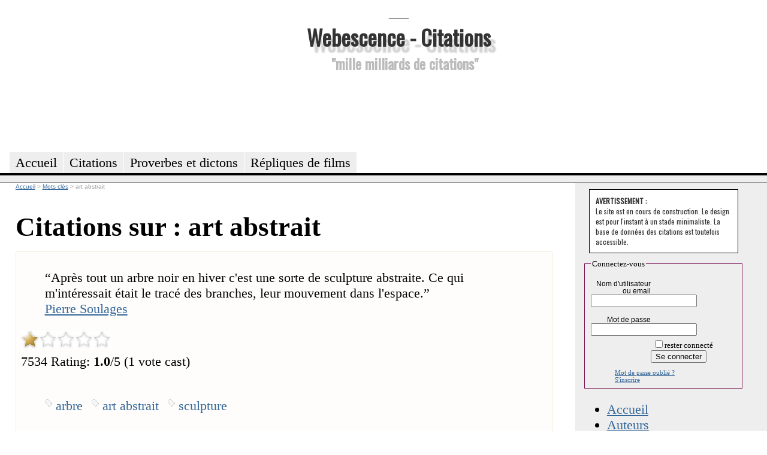

--- FILE ---
content_type: text/html; charset=utf-8
request_url: https://accounts.google.com/o/oauth2/postmessageRelay?parent=https%3A%2F%2Fcitations.webescence.com&jsh=m%3B%2F_%2Fscs%2Fabc-static%2F_%2Fjs%2Fk%3Dgapi.lb.en.H0R5hnEJFgQ.O%2Fd%3D1%2Frs%3DAHpOoo9sMW3biwZqLR-weMeFfAeYoZsLKA%2Fm%3D__features__
body_size: 158
content:
<!DOCTYPE html><html><head><title></title><meta http-equiv="content-type" content="text/html; charset=utf-8"><meta http-equiv="X-UA-Compatible" content="IE=edge"><meta name="viewport" content="width=device-width, initial-scale=1, minimum-scale=1, maximum-scale=1, user-scalable=0"><script src='https://ssl.gstatic.com/accounts/o/2580342461-postmessagerelay.js' nonce="uun-27aeCYVSUssAdvuZHA"></script></head><body><script type="text/javascript" src="https://apis.google.com/js/rpc:shindig_random.js?onload=init" nonce="uun-27aeCYVSUssAdvuZHA"></script></body></html>

--- FILE ---
content_type: text/html; charset=utf-8
request_url: https://www.google.com/recaptcha/api2/aframe
body_size: 266
content:
<!DOCTYPE HTML><html><head><meta http-equiv="content-type" content="text/html; charset=UTF-8"></head><body><script nonce="eGbuYTQHLka6m4EClml2Vw">/** Anti-fraud and anti-abuse applications only. See google.com/recaptcha */ try{var clients={'sodar':'https://pagead2.googlesyndication.com/pagead/sodar?'};window.addEventListener("message",function(a){try{if(a.source===window.parent){var b=JSON.parse(a.data);var c=clients[b['id']];if(c){var d=document.createElement('img');d.src=c+b['params']+'&rc='+(localStorage.getItem("rc::a")?sessionStorage.getItem("rc::b"):"");window.document.body.appendChild(d);sessionStorage.setItem("rc::e",parseInt(sessionStorage.getItem("rc::e")||0)+1);localStorage.setItem("rc::h",'1765982525858');}}}catch(b){}});window.parent.postMessage("_grecaptcha_ready", "*");}catch(b){}</script></body></html>